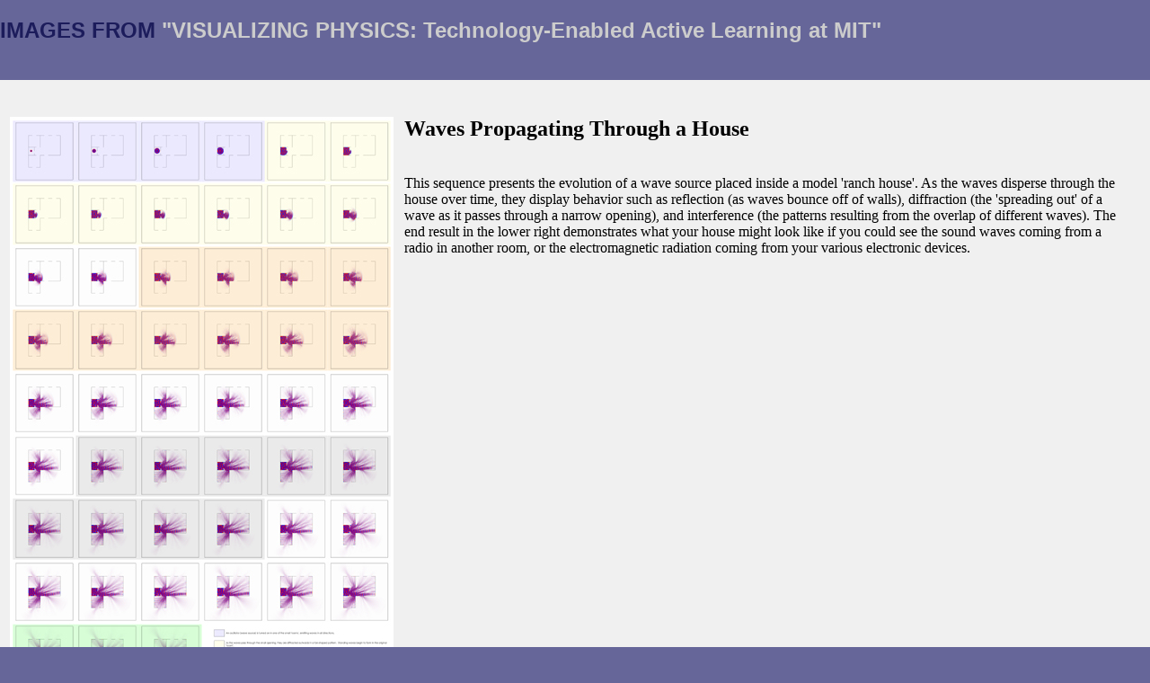

--- FILE ---
content_type: text/html
request_url: http://web.mit.edu/viz/visphysics/visphysics_img.htm?IMG=17
body_size: 731
content:

<!DOCTYPE HTML PUBLIC "-//W3C//DTD HTML 4.01 Transitional//EN">
<html>
<head>
<title>Visualizing Physics Images</title>
<meta http-equiv="Content-Type" content="text/html; charset=iso-8859-1">
<style>
body 	{margin: 0px 0px 0px 0px;
		 font-family: "Arial, Helvetica, sans-serif";
		 }
a 		{text-decoration: none;}
</style>
<script language="JavaScript" src="visphysics.js"></script>
</head>

<body bgcolor="#666699">
<script>var URLvars = getVarsFromURL();</script>
<table width="100%" height="532" border="0" cellpadding="0" cellspacing="0">
  <tr>
    <td height="89" bgcolor="666699"><h2><font face="Arial, Helvetica, sans-serif" color="#1c1c5b">IMAGES 
        FROM </font><font face="Arial, Helvetica, sans-serif" color="#cccccc"> 
        &quot;VISUALIZING PHYSICS: Technology-Enabled Active Learning at MIT&quot;</font></h2></td>
  </tr>
  <tr>
    <td height="279" bgcolor="#f0f0f0"><table width="100%" border="0" cellspacing="10">
        <tr>
          <td>&nbsp;</td>
          <td>&nbsp;</td>
          <td>&nbsp;</td>
        </tr>
        <tr>
          <td><script>imgs[parseInt(URLvars["IMG"],10)].writeImg();</script>
          </td>
          <td valign="top">
<div align="left">
              <script>imgs[parseInt(URLvars["IMG"],10)].writeTitle(); imgs[parseInt(URLvars["IMG"],10)].writeDesc();</script>
            </div></td>
          <td>&nbsp;</td>
        </tr>
        <tr>
          <td><a href="visphysics.htm">&lt;&lt;<strong>back</strong></a></td>
          <td>&nbsp;</td>
          <td>&nbsp;</td>
        </tr>
      </table></td>
  </tr>
  <tr>
    <td bgcolor="666699">&nbsp;</td>
  </tr>
</table>
</body>
</html>


--- FILE ---
content_type: application/javascript
request_url: http://web.mit.edu/viz/visphysics/visphysics.js
body_size: 13815
content:
// JavaScript Document
// script for displaying visualizing physics images

function getVarsFromURL() {
	// this returns an array of variables parsed from the URL string
	// variables are passed by appending a "?" to the end of the regular URL followed by a variable name and value in the format:
	// varname=value
	// you can submit multiple variables by separating each variable/value pair with an "&" character.  so, for example:
	// http://www.myhypotheticalpage.com/index.htm?VAR1=i&VAR2=like&VAR3=javascript!!
	// this function will return an array whos elements can be accessed by the variable name.  for example:
	// myArray[VAR1] = i, myArray[VAR2] = like, myArray[VAR3] = javascript!!, etc.
	
	var thisPath = document.location.href;
	var URLvars = thisPath.substring((1 + thisPath.lastIndexOf("?")));
	//alert(URLvars);
	var vars = new Array();
	//alert(URLvars.indexOf("&"));
	if (URLvars.indexOf(";") != -1)
	{
		var varPairs = URLvars.split(';');
		//alert(varPairs);
		
		for (i = 0; i < varPairs.length; i++)
		{
			values = varPairs[i].split('=');
			vars[values[0]] = values[1];
		}
	}
	else
	{
		var pair = URLvars.split('=');
		vars[pair[0]] = pair[1];
	}
	//alert(vars['SEC']);
	return vars;
}

function ImageObject( imgPath, imgTitle, imgDesc, hiResPath) {
	
	
	function func_writeImg() {
		document.writeln("<img src='" + imgPath + "'>");
		return 1;
	}
	
	function func_writeDesc() {
		document.writeln(imgDesc + "<br>");
		return 1;
	}
	
	function func_writeTitle() {
		document.writeln("<h2>" + imgTitle + "</h2><br>");
		return 1;
	}
	
	this.imgPath = imgPath;
	this.imgTitle = imgTitle;
	this.imgDesc = imgDesc;
	this.hiResPath = hiResPath;
	this.writeImg = func_writeImg;
	this.writeDesc = func_writeDesc;
	this.writeTitle = func_writeTitle;
}


var imgs = new Array();
// phase 1
imgs[0] = new ImageObject("visphysics_images/Solenoid_640.jpg","Solenoid","This visualization and animation shows what happens when a current runs through a solenoid (a coil of wire or a stack of wire loops).  As the current begins to flow, it creates a magnetic field.  Because of the shape of the solenoid, the field is stronger on the inside of the coils.  As the field grows, electromagnetic energy flows from the walls of the solenoid both inward toward the center of the solenoid and outwards into the space surrounding it.","hires path");
imgs[1] = new ImageObject("visphysics_images/VDG_Repel_640.jpg","van de Graaf Generator Repelling a Charge","The visualization and corresponding animation shows what might happen if a positively charged ball was thrown towards the positively charged sphere of a Van de Graaff generator. As the ball approaches the sphere, the repulsive force between them causes it to slow down. Its kinetic energy then converts into potential energy, which the ball temporarily stores in the compressed field in front of it. Once the ball comes to a stop, that potential energy is converted back into kinetic energy as the pressure in the field is released and the ball is pushed back the way it came.","hires path");
imgs[2] = new ImageObject("visphysics_images/davidrush_640.jpg","Weird Fields Runner-up, Spring 2004","By exploring the relationship between mathematical and visual representations of functions, students are better prepared to study electric and magnetic fields. A new field mapping program has been specially created for this purpose. Many students enter their designs into a 'Weird Fields' contest that takes place each semester. <br><br>On display is a visual expression of the function g(x,y) = tan(y^2), h(x,y) = 3*y*tan(x^3). This design, created by Michael McGraw-Herdeg, was the Fall 2004 Weird Fields contest winner.","hires path");
imgs[3] = new ImageObject("visphysics_images/Rings_of_Current_640.jpg","Rings of Current","The field of a permanent magnet is suspended above a ring of current in this visualization. The magnet is oriented such that its north pole faces downwards, while the current in the ring flows counter-clockwise. A ring with current flowing through it generates a magnetic field that looks roughly like the field of a magnet - when the current is flowing counter-clockwise, it looks like a magnet with its north pole facing upwards. The resulting pressure in the field between the two objects causes the magnet to be repelled, feeling a force upwards that allows it to be levitated above the ring. The image shows selected fieldlines colorized and rotated about the vertical axis.","hires path");
imgs[4] = new ImageObject("visphysics_images/trace_11_640.jpg","Trace","This image shows a snapshot in time of a simulation in which thousands of very light particles move through the electric field generated by twelve massive stationary ones.  The free particles leave a faint trail as they trace out the contours of the field, building up dark lines in areas of high traffic.","hires path");
imgs[5] = new ImageObject("visphysics_images/Teachspin_640.jpg","Teach Spin","The magnetic field of a permanent magnet is suspended by a spring in the TeachSpinÔ apparatus. The magnetic field exists due to a current in the top coil. The magnet is fixed so that its north pole points downward, and the current in the coil is counter-clockwise when seen from above. The resulting force on the magnet is upwards, and the magnet moves upward as the current in the coil is increased. The magnet is partially levitated by the magnetic field of the coil.","hires path");
imgs[6] = new ImageObject("visphysics_images/ResRing_640.jpg","Magnet Floating Above a Ring of Current","","hires path");
imgs[7] = new ImageObject("visphysics_images/Repel_OffCenter_640.jpg","Two Magnets Repelling Off-Axis","This image shows the magnetic field between the two magnets in the experiment. The magnets are arranged such that the stationary one has its north pole facing upwards and the suspended one has its north pole facing downwards. The resulting repulsive force between them causes the suspended magnet to be deflected to the side. However, unlike the on-axis case, we see both a pressure and a tension in this field. The pressure between the 'lobes' of the field causes the repulsion, while the tension, most obvious in the space directly between them, attempts to rotate the free magnet and align its dipole moment with that of the fixed one.","hires path");

//phase 2
imgs[8] = new ImageObject("visphysics_images/Mag_Force_640.jpg","Magnetic Force","This Image and animation portray the magnetic field of two current-carrying rings attached to one another by a spring (for clarity, the spring is not shown). The current in the top ring flows clockwise, while three times as much current flows counter-clockwise in the bottom ring.  In the first half of the animation, increasing current creates pressure in the field between the rings, causing them to repel one another. As the current decreases, the restoring force from the spring pulls the rings back to their original positions. ","hires path");
imgs[9] = new ImageObject("visphysics_images/Floating_Coil_640.jpg","Floating Coil","This image and corresponding animation depict the magnetic field of a current-carrying coil suspended by a spring above a permanent magnet. Depending on the direction of current flow in the wire (ie. the direction in which the batteries are connected), the coil will either be repelled upwards away from the magnet, or attracted downwards towards it. ","hires path");
imgs[10] = new ImageObject("visphysics_images/mcgraw_640.jpg","Weird Fields Winner, Fall 2004","By exploring the relationship between mathematical and visual representations of functions, students are better prepared to study electric and magnetic fields. A new field mapping program has been specially created for this purpose. Many students enter their designs into a 'Weird Fields' contest that takes place each semester. <br><br>On display is a visual expression of the function g(x,y) = tan(y^2), h(x,y) = 3*y*tan(x^3). This design, created by Michael McGraw-Herdeg, was the Fall 2004 Weird Fields contest winner.","hires path");
imgs[11] = new ImageObject("visphysics_images/magtrace05_3000-2894.jpg","Magnetic Trace","This image presents a snapshot of a simulation in which thousands of very light particles move through the magnetic field generated by several randomly distributed current-carrying coils. The free particles leave a faint trail as they trace out the contours of the field, generating bright lines in areas of both high traffic and high field magnitude. ","hires path");
imgs[12] = new ImageObject("visphysics_images/Bar_Magnet_640.jpg","Bar Magnet on a Table","This image illustrates how the magnetic field of a bar magnet sitting on a table in the TEAL classroom interacts with the magnetic field of the earth. Fieldlines that emerge towards the edges of a magnet generally reconnect with it near the opposite pole. However, fieldlines that emerge near the poles tend to wander off and reconnect to the magnetic field of the earth, which, at the latitude of Cambridge, MA, comes in from above at approximately 60 degrees.","hires path");
imgs[13] = new ImageObject("visphysics_images/ts_composite_640.jpg","Image Composite","This image illustrates three sequences (the three columns, from top to bottom) from an applet simulating, in real-time, the forces acting on a magnet suspended by a spring between two current-carrying rings. The first column depicts the results of a clockwise current in the top ring, and a counter-clockwise current in the bottom.  As indicated by the tension and pressure in the fieldlines, the magnet is pulled upwards from the above and pushed upwards from the below, resulting in a strong force upwards.  In the second column, the current is applied in the clockwise direction in both rings.  The magnet is pulled in both directions at once, and remains stationary.  In the third column, current is only applied to the top ring.  The magnet is pulled upwards from the top, but feels no influence from the bottom. Each sequence begins with no current, then increases to a maximum halfway through, and then decreases back down to" + "zero again.","hires path");

//phase 3
imgs[14] = new ImageObject("visphysics_images/Dipole_Radiation_640.jpg","Dipole Radiation","This image and animation illustrate the emission of electromagnetic waves (otherwise known as 'radiation') from an electric point-dipole whose magnitude oscillates (grows weaker and stronger) over time.  An oscillating point-dipole can be thought of as a transmitter that is very small compared to the wavelength of the radiation it generates.","hires path");
imgs[15] = new ImageObject("visphysics_images/FallMag_640.jpg","Magnet Falling Through a Coil","As a magnet is dropped through a conducting metal ring, a current is induced in the ring, generating a magnetic field.  This induced magnetic field acts on the magnet in such a way as to oppose its motion: as the magnet comes down towards the ring from above, the field tries to push it upwards.  As it falls away below the ring, the field tries to pull it upwards. The image and accompanying animation illustrate the fields generated by this effect. The video footage shows it happening in an actual experiment, where the ring has been cooled in liquid nitrogen to allow the induced current to flow more freely.","hires path");
imgs[16] = new ImageObject("visphysics_images/yuan_bluegreen_640.jpg","Weird Fields Runner-up, Spring 2005","By exploring the relationship between mathematical and visual representations of functions, students are better prepared to study electric and magnetic fields. A new field mapping program has been specially created for this purpose. Many students enter their designs into a 'Weird Fields' contest that takes place each semester.  <br><br>On display is a visual expression of the function g(x,y) = (x-y)*cos(6*y)^3; h(x,y) = (x+y)*sin(6*x)^3. This design, created by Dan Yuan, was the Spring 2005 Weird Fields contest first runner-up.","hires path");
imgs[17] = new ImageObject("visphysics_images/waves_composite_final_640.jpg","Waves Propagating Through a House","This sequence presents the evolution of a wave source placed inside a model 'ranch house'. As the waves disperse through the house over time, they display behavior such as reflection (as waves bounce off of walls), diffraction (the 'spreading out' of a wave as it passes through a narrow opening), and interference (the patterns resulting from the overlap of different waves). The end result in the lower right demonstrates what your house might look like if you could see the sound waves coming from a radio in another room, or the electromagnetic radiation coming from your various electronic devices.","hires path");
imgs[18] = new ImageObject("visphysics_images/uWave_XMTR_640.jpg","Microwave Transmitter","This image is an abstract representation of the radiation generated by a high-frequency (microwave) transmitter. Such transmitters can be constructed out of ordinary household objects, such as clothespins, thumbtacks, and a simple power source (not shown).","hires path");
imgs[19] = new ImageObject("visphysics_images/zaidan_640.jpg","Weird Fields Winner, Spring 2005","By exploring the relationship between mathematical and visual representations of functions, students are better prepared to study electric and magnetic fields. A new field mapping program has been specially created for this purpose. Many students enter their designs into a 'Weird Fields' contest that takes place each semester.  <br><br>On display is a visual expression of the function g(x,y) = sin(x*cos(y) - y*cos(x)), h(x,y) = tan(x). This design, created by George S. Zaidan, was the Spring 2005 Weird Fields contest winner.","hires path");